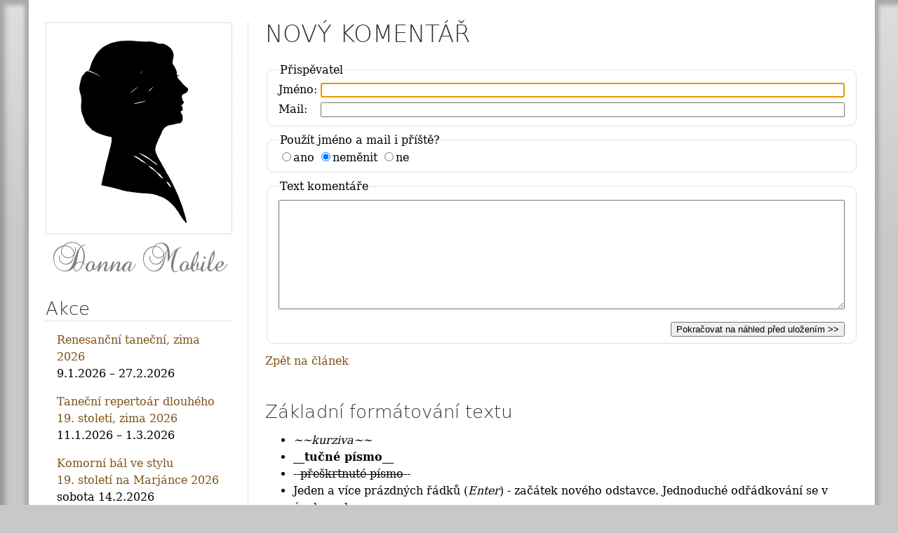

--- FILE ---
content_type: application/xhtml+xml;charset=utf-8
request_url: https://www.donnamobile.cz/comment?bid=12096
body_size: 8203
content:
<!DOCTYPE html>
<html xmlns="http://www.w3.org/1999/xhtml" lang="cs" xml:lang="cs">
<head><script type="text/javascript" charset="utf-8" src="./wicket/resource/jblog.web.JBlogApplication/jquery-1.8.0-min-ver-3A728460147FB9AF7FAF0E587B9FBF42.js"></script>
<script type="text/javascript" id="SetFocusBehaviorScript" charset="utf-8" src="./wicket/resource/jblog.web.components.SetFocusBehavior/SetFocusBehavior-ver-3C81D76B77C335F2473285777EFEA0A9.js"></script>

<meta charset="utf-8"/>
<title>Nový komentář - Taneční repertoár 19. století – jarní kurz (Donna Mobile)</title>
<meta name="viewport" content="width=device-width, initial-scale=1.0" />
<link rel="StyleSheet" type="text/css" href="./wicket/resource/jblog.web.JBlogApplication/styles/donna-v2/screen-public-ver-AB37A1AC2518EAFA8D1CEA3207014A3B.css" media="screen"/>
</head>
<body>
<div>
<div>
<div id="body"><div><div>


<!-- Banner -->
<div id="banner" class="top"><div class="logo"></div><h1 class="bannertitle"><a href="./index">Donna Mobile</a></h1></div>


<!-- Hlavni cast -->
<div id="middle"><div>
<div id="main">
<h1>Nový komentář</h1>


<!-- Formulář pro zadání komentáře -->


<form class="commentEditPage" id="id1" method="post" action="./comment?-1.IFormSubmitListener-envelope-envelopeMain-envelope_body-commentForm&amp;bid=12096"><div style="width:0px;height:0px;position:absolute;left:-100px;top:-100px;overflow:hidden"><input type="hidden" name="id1_hf_0" id="id1_hf_0" /></div>



<fieldset>
<legend>Přispěvatel</legend>
<div id="table">
<p>
<span>Jméno:</span>
<span><input type="text" value="" name="p::name" id="id2" maxlength="256"/><script type="text/javascript">
/*<![CDATA[*/
SetFocusBehavior.add("id2");
/*]]>*/
</script>
</span>
</p>

<p>
<span>Mail:</span>
<span><input type="text" value="" name="mail" maxlength="256"/></span>
</p>

</div>
</fieldset>

<fieldset>
<legend>Použít jméno a mail i příště?</legend>
<p><span><input name="reuse" type="radio" value="1" id="id3-1"/><label for="id3-1">ano</label> <input name="reuse" type="radio" checked="checked" value="0" id="id3-0"/><label for="id3-0">neměnit</label> <input name="reuse" type="radio" value="2" id="id3-2"/><label for="id3-2">ne</label> </span></p>
</fieldset>


<fieldset>
<legend>Text komentáře</legend>
<p><textarea rows="10" cols="50" name="text" maxlength="10000"></textarea></p>

<p><input type="submit" value="Pokračovat na náhled před uložením &gt;&gt;"/></p>
</fieldset>

</form>
<div class="commentEditPage">
<p><a href="2023/tanecni-repertoar-19-stoleti--jarni-kurz/">Zpět na článek</a></p>
</div>
<div>

<div class="formatHelp">

<h2>Základní formátování textu</h2>
<ul>
<li><div><em>~~kurziva~~</em></div></li>
<li><div><strong>__tučné písmo__</strong></div></li>
<li><div>--<span style="text-decoration:line-through;">přeškrtnuté písmo</span>--</div></li>
<li><div>Jeden a více prázdných řádků (<em>Enter</em>) - začátek nového odstavce. Jednoduché odřádkování se v úvahu nebere.</div></li>
<li><div>\\ na konci řádku - zalomení řádku (převede se na &lt;br /&gt;)</div></li>
</ul>

<h2>Seznamy</h2>
<p>Seznam se tvoří pomocí znaku # (pro číslované seznamy) nebo * (pro nečíslované).</p>
<p>Kód:</p>

<div class="pre"><pre>*   Tohle je seznam
**    Druhá úroveň
***    Třetí úroveň
*   Jiná položka v první úrovni

#   Ten samý seznan, ale číslovaný
##    Jiná položka
###    A ještě další úroveň
###    A stejná úroveň
#   Toť vše</pre></div>
<p>Výsledek:</p>
<ul>
<li><div>Tohle je seznam</div>
<ul>
<li><div>Druhá úroveň</div>

<ul>
<li><div>Třetí úroveň</div></li>
</ul>
</li>
</ul>
</li>
<li><div>Jiná položka v první úrovni</div></li>
</ul>
<ol>
<li><div>Ten samý seznan, ale číslovaný</div>
<ol>
<li><div>Jiná položka</div>
<ol>

<li><div>A ještě další úroveň</div></li>
<li><div>A stejná úroveň</div></li>
</ol>
</li>
</ol>
</li>
<li><div>Toť vše</div></li>
</ol>

<h2>Tabulky</h2>
<p>Kód:</p>

<div class="pre"><pre>^ Hlavička 1        ^ Hlavička 2  ^ Hlavička 3     ^
^ Boční hlavička    | Políčko     | Políčko        |
| Políčko           | Sloučená pole               ||
| Políčko           | Políčko     | Políčko        |</pre></div>
<p>Výsledek:</p>

<table>
<tr>
<th>Hlavička 1</th>
<th>Hlavička 2</th>
<th>Hlavička 3</th>
</tr>
<tr>
<th>Boční hlavička</th>

<td>Políčko</td>
<td>Políčko</td>
</tr>
<tr>
<td>Políčko</td>
<td colspan="2">Sloučená pole</td>
</tr>
<tr>
<td>Políčko</td>
<td>Políčko</td>
<td>Políčko</td>

</tr>
</table>


<h2>Odkazy</h2>

<div class="pre"><pre>Odkazy uzavíráme do zdvojených hranatých závorek, za svislítko je možné napsat popisek:
odkaz na [[http://www.donnamobile.cz/|Donna Mobile]].</pre></div>
<p>Odkazy uzavíráme do zdvojených hranatých závorek, za svislítko je možné napsat popisek:
odkaz na <a href="http://www.donnamobile.cz/">Donna Mobile</a>.</p>

</div>

</div>
<!-- //# Formulář pro zadání komentáře -->







</div><!-- // #main -->


<!-- Sloupec po strane -->
<div id="menubox"><div id="menubox-int">
<div class="banner-padding"></div>


 
<div class="menubox-item">
<h3>Akce</h3>
<div class="actionList">
<div>
<p><a href="2025/renesancni-tanecni-zima-2026/"><span>Renesanční taneční, zima 2026</span></a><br />
<span>9.1.2026 – 27.2.2026</span></p>
</div><div>
<p><a href="2025/tanecni-repertoar-dlouheho-19-stoleti-zima-2026/"><span>Taneční repertoár dlouhého 19. století, zima 2026</span></a><br />
<span>11.1.2026 – 1.3.2026</span></p>
</div><div>
<p><a href="2025/komorni-bal-ve-stylu-19stoleti-na-marjance-2026/"><span>Komorní bál ve stylu 19. století na Marjánce 2026</span></a><br />
<span>sobota 14.2.2026</span></p>
</div></div>
</div>



<div class="menubox-item">
<h3>Rubriky</h3>
<div class="categoryList">
<ul>
<li><p><a href="./index?c=929">Alegorie</a></p></li>
<li><p><a href="./index?c=8089">Arbeau</a></p></li>
<li><p><a href="./index?c=10">Baroko</a></p></li>
<li><p><a href="./index?c=1290">Caroso</a></p></li>
<li><p><a href="./index?c=3630">Country dances</a></p></li>
<li><p><a href="./index?c=12597">Čtverylky</a></p></li>
<li><p><a href="./index?c=4316">Divadlo a představení</a></p></li>
<li><p><a href="./index?c=496">Dobové odívání</a></p></li>
<li><p><a href="./index?c=4074">Empír</a></p></li>
<li><p><a href="./index?c=3936">Gagliarda</a></p></li>
<li><p><a href="./index?c=8017">Historické slavnosti</a></p></li>
<li><p><a href="./index?c=2466">Hudba</a></p></li>
<li><p><a href="./index?c=3382">Ikonografie</a></p></li>
<li><p><a href="./index?c=85">Jen tak...</a></p></li>
<li><p><a href="./index?c=6512">Kontratance</a></p></li>
<li><p><a href="./index?c=1717">Lidové tance a tancovačky</a></p></li>
<li><p><a href="./index?c=2748">Negri</a></p></li>
<li><p><a href="./index?c=2017">O blogu</a></p></li>
<li><p><a href="./index?c=209">Osobnosti</a></p></li>
<li><p><a href="./index?c=10258">Parky a zahrady</a></p></li>
<li><p><a href="./index?c=12063">Párové tance</a></p></li>
<li><p><a href="./index?c=3533">Plesy a bály</a></p></li>
<li><p><a href="./index?c=8414">Polka</a></p></li>
<li><p><a href="./index?c=9">Renesance</a></p></li>
<li><p><a href="./index?c=741">Ruce</a></p></li>
<li><p><a href="./index?c=415">Středověk</a></p></li>
<li><p><a href="./index?c=7469">Tancovačky</a></p></li>
<li><p><a href="./index?c=6113">Taneční etiketa</a></p></li>
<li><p><a href="./index?c=1469">Taneční mýty</a></p></li>
<li><p><a href="./index?c=2565">Taneční rekonstrukce</a></p></li>
<li><p><a href="./index?c=5784">Výstavy</a></p></li>
<li><p><a href="./index?c=753">Výuka tance</a></p></li>
<li><p><a href="./index?c=8884">18. století</a></p></li>
<li><p><a href="./index?c=596">19. století</a></p></li>
<li><p><a href="./index?c=6273">20. století</a></p></li>
</ul>
</div>
</div>






</div></div><!-- // #menubox -->
</div><!-- // #middle &gt; div -->


<div id="atom"><div>
<div>
<p>© <a href="2015/o-autorce/">Hana Tillmanová</a></p>

</div>
</div><div></div></div>


</div><!-- // #middle -->


</div></div></div><!-- // .body -->
</div>
</div>
</body>
</html>

--- FILE ---
content_type: text/css
request_url: https://www.donnamobile.cz/wicket/resource/jblog.web.JBlogApplication/styles/donna-v2/screen-public-ver-AB37A1AC2518EAFA8D1CEA3207014A3B.css
body_size: 133
content:
@import url('fonts.css');
@import url('all.css');
@import url('mobile.css');
@import url('desktop.css') (min-width: 58em);
@import url('forms.css');


--- FILE ---
content_type: text/css
request_url: https://www.donnamobile.cz/wicket/resource/jblog.web.JBlogApplication/styles/donna-v2/fonts.css
body_size: 392
content:
@font-face {  
   font-family: "BaroqueScript";
    src: url('BaroqueScript/baroquescript-webfont.eot');
    src: local("BaroqueScript"),
         url('BaroqueScript/baroquescript-webfont.eot?#iefix') format('embedded-opentype'),
         url('BaroqueScript/baroquescript-webfont.ttf') format('truetype');
    font-weight: normal;
    font-style: normal;
}  

@font-face {
    font-family: 'DejaVuSerif';
    src: url('DejaVuSerif/dejavuserif-webfont.eot');
    src: local("DejaVuSerif"), 
         url('DejaVuSerif/dejavuserif-webfont.eot?#iefix') format('embedded-opentype'),
         url('DejaVuSerif/dejavuserif-webfont.ttf') format('truetype');
    font-weight: normal;
    font-style: normal;

}

/*
@font-face {
    font-family: 'DejaVuSerif';
    src: url('DejaVuSerif/dejavuserif-bold-webfont.eot');
    src: local("DejaVuSerif"),
         url('DejaVuSerif/dejavuserif-bold-webfont.eot?#iefix') format('embedded-opentype'),
         url('DejaVuSerif/dejavuserif-bold-webfont.ttf') format('truetype');
    font-weight: bold;
    font-style: normal;

}

@font-face {
    font-family: 'DejaVuSerif';
    src: url('DejaVuSerif/dejavuserif-bolditalic-webfont.eot');
    src: local("DejaVuSerif"),
         url('DejaVuSerif/dejavuserif-bolditalic-webfont.eot?#iefix') format('embedded-opentype'),
         url('DejaVuSerif/dejavuserif-bolditalic-webfont.ttf') format('truetype');
    font-weight: bold;
    font-style: italic;

}

@font-face {
    font-family: 'DejaVuSerif';
    src: url('DejaVuSerif/dejavuserif-italic-webfont.eot');
    src: local("DejaVuSerif"), 
         url('DejaVuSerif/dejavuserif-italic-webfont.eot?#iefix') format('embedded-opentype'),
         url('DejaVuSerif/dejavuserif-italic-webfont.ttf') format('truetype');
    font-weight: normal;
    font-style: italic;

}

*/

@font-face {
    font-family: 'DejaVuSansExtraLight';
    src: url('DejaVuSansExtraLight/dejavusans-extralight-webfont.eot');
    src: local('DejaVuSansExtraLight'),
         url('DejaVuSansExtraLight/dejavusans-extralight-webfont.eot?#iefix') format('embedded-opentype'),
         url('DejaVuSansExtraLight/dejavusans-extralight-webfont.ttf') format('truetype');
    font-weight: 100;
    font-style: normal;
}


--- FILE ---
content_type: text/css
request_url: https://www.donnamobile.cz/wicket/resource/jblog.web.JBlogApplication/styles/donna-v2/all.css
body_size: 2526
content:
body {
    font: 100%/1.5 'DejaVu Serif', 'DejaVuSerif', serif;
    font-weight: normal;
    font-style: normal;
}


p {
    position:relative;
    padding:0;
    margin: 0;
}


/* Texty v hlavni casti */
#main .bptext {
    width:auto;
}

#main h1,
#main h2 {
    font-family: "DejaVuSansExtraLight", sans-serif;
    font-size: 2.1em;
    font-weight: normal;
    text-transform: uppercase;
    color: #333333;
    margin-top:0;
    line-height: 1em;
}

#main h2 {
    font-size: 1.6em;
    text-transform: none;
    margin: 1.4em 0 0.6em 0;
}

#main h3 {
    font-family: "DejaVuSansExtraLight", sans-serif;
    font-weight: bold;
    color: #333333;
    margin: 1.4em 0 0.6em 0
}


#main p {
    margin: 0.8em 0;    
    line-height: 1.6em;
}


#main .pre {
    display: table;
    table-layout: fixed;
    box-sizing: border-box;
    width: 100%;
    overflow: scroll;
}
#main pre {
    padding: 0.25em 0.5em;
    border: 1px dotted gray;
    background-color: #eeeeee;
    overflow: auto;
}

#main table {
    border-collapse: collapse;
}

#main td,
#main th {
    border: 1px dotted silver;
    padding: 0.1em 0.5em;
    text-align: left;
    background-color: #f5f5f5;
}

#main th {
    background-color: #e5e5e5;
}

#main a {
    color: #7e5219;
    text-decoration: underline;
}
#main a: hover {
    color: #508715;
}

/* Obrazky */
#main div.img-left img,
#main div.img-right img,
#main div.img-center img,
#main div.img-gallery img {
    border:0;
    padding:0;
    margin:0;
    position:relative;
    display: block;
    z-index: 10;
}
#main div.img-center {
    text-align: center;
    margin-left: auto;
    margin-right: auto;
}
#main div.img-left,
#main div.img-right,
#main div.img-center,
#main div.img-gallery {
    padding: 5px;
    border: 1px solid rgb(220,220,220);
}

#main div.img-left,
#main div.img-right {
    margin:0.4em 0.8em;
/*
    box-shadow: 3px 3px 3px rgba(0, 0, 0, .25);
    -moz-box-shadow: 3px 3px 3px rgba(0, 0, 0, .25);
    -webkit-box-shadow: 3px 3px 3px rgba(0, 0, 0, .25);
*/  
}

#main div.img-left {
    margin-left:0;
    float:left;
}
#main div.img-right {
    margin-right:0;
    float:right;
}

#main div.img-caption     { font-size: 0.85em; }
#main div.img-caption *   { font-size:1em; }
#main div.img-caption > * { z-index: 11; }
#main div.img-caption > p {
    margin: 2px 0 -3px 0;
    text-align: center;
}


/* Galerie */
#main div.gallery,
#main div.flex-gallery {
    border: 1px dotted gray;
    border-style: dotted none;
    padding: 15px 0 20px 0;
    text-align: center;
    vertical-align: middle;
}

#main div.gallery .img-gallery {
    display: inline-table;
    border-collapse: collapse;
    vertical-align: middle;
    margin-top: 5px;
}

#main div.gallery .img-a {
    display: table-cell;
    vertical-align: middle;
    padding: 8px;
}

#main div.gallery .img-a img {
    display: block;
    margin: auto;
}

#main div.gallery div.img-caption,
#main div.flex-gallery div.img-caption {
    display: none;
}

#main div.flex-gallery {
    display:flex;
    flex-wrap: wrap;
    padding: 5px 0px;
    justify-content: center;
}

#main div.flex-gallery div.img-flex-gallery {
    padding: 0px;
    margin: 2px;
    height: calc(var(--height) * 1px);
    fflex-grow: calc(var(--width)/var(--height));
    flex-basis: calc(var(--flex-height) * (var(--width) / var(--height)) * 1px);
}

#main .blogpostDate,
#main .aDate,
#main .categories {
    color: #838b8b;
    font-variant: small-caps;
    margin-top:0;
    margin-bottom: 0.5em;
}

#main .aDate {
    margin-top: -1em;
    padding-bottom: 1em;
}

#main .categoryBox {
    margin-top:1em;
    margin-bottom: 0em;
    clear:both;
}

#main .categoryBox p {
    margin-top: 0;
    margin-bottom: 0;
}

#main .categoryBox p.blogpostLink {
    text-align: right;
    margin-top: -1em;
}

#main a.fntLink,
#main .categories a,
#main .paging a,
#main .blogpostLink a,
#homePage a.titleLink {
    color: #7e5219;
    text-decoration: none;
}
#main a.fntLink:hover,
#main .categories a:hover,
#main .blogpostLink a:hover,
#main .paging a:hover,
#homePage a.titleLink:hover {
    text-decoration: underline;
    color: #508715;
}

#main .footnotes p {
    margin:0;
}


/* Domovska stranka */
#homePage .bpItem {
    margin-top: 2.5em;
    clear:both;
}

#homePage .bpItem:first-child {
    margin-top: 0;
}

#homePage .paging,
#categoryBanner {
    border-bottom: 1px dotted silver;
    padding-bottom: 0.5em;
    margin-bottom: -1.5em;
    margin-top: 2em;
}

#categoryBanner:first-child {
    margin-top: 0;
}

#categoryBanner h2 {
    margin: 0;
    font-size: 1em;
    font-family: 'DejaVu Serif', 'DejaVuSerif', serif !important;
    font-weight: normal;
    font-style: normal;
    color: #838b8b;
}

#categoryBanner h2 span {
    color: #7e5219;
}


/* Strankovani na domovske strance */
#homePage .paging {
    display: table;
    width: 100%;
    border-collapse: collapse;  
    margin-top: 0;
}

#homePage .paging > div {
    display: table-cell;
}

#homePage .paging > div p {
    margin:0;
    padding:0;
}

#homePage .paging > div.next p {
    text-align: right;
}

#homePage #bottomPaging {
    border-top: 1px dotted silver;
    border-bottom: none;
    margin-top: 2em;
    margin-bottom: 0 !important;
}

#homePage #bottomPaging > div {
    padding-top: 0.2em;
    padding-bottom: 0;
}


/* Pomocne tridy pro nahled pred ulozenim. */
#main .prevButtons,
#main .perex {
    border-top: 1px dotted silver;
    border-bottom: 1px dotted silver;
    margin-bottom: 1.5em;
}

#main .perex {
    padding-bottom: 1.5em;
    border-top: none;
}

/* Obrazky */
.imgDetailDiv {
    display: block;
    position: fixed;
    z-index: 100;
    top: 0;
    left: 0;
    padding: 0;
    margin: 0;
    text-align: center;
}
.imgDetail,
.imgCaption {
    position: absolute;
    display: block;
    background: #cccccc;
    border:1px solid #cccccc;
}
.imgShadow {
    box-shadow: #777777 4px 6px 7px;
    -webkit-box-shadow: #777777 4px 6px 7px;
    -moz-box-shadow: #777777 4px 6px 7px;
}
.imgClose {
    background: url(close.png) top left no-repeat;
    width: 30px;
    height: 32px;
    top: -13px;
    left: -13px;
    position: absolute;
    display:none;
}
.imgFullscreen {
    background: url(fullscreen.png) top left no-repeat;
    width: 30px;
    height: 28px;
    top: 10px;
    left: 10px;
    position: absolute;
    display:none;
}
.imgFullscreenDetach {
    background: url(fullscreen2.png) top left no-repeat;
}

.imgCaption {
    
    position: absolute;
    display: block;
    padding: 0em;
    bottom: 2px;
    margin: 0 25px;
    max-width: 70em;
    
    background: transparent;
    border: none;

}
.imgCaption > div.d1 { /* Tohle (a nasledujici bylo puvodne v .imgCaption, ale Chrome delal bordel, takze bude trochu hackovani... */
    
    border:1px solid #cccccc;

    box-shadow: rgba(0, 0, 0, .5) 4px 6px 7px;
    -webkit-box-shadow: rgba(0, 0, 0, .5) 4px 6px 7px;
    -moz-box-shadow: rgba(0, 0, 0, .5) 4px 6px 7px;

    border-radius: 7px;
    -webkit-border-radius: 7px;
    -moz-border-radius: 7px;
    overflow: hidden;

}
.imgCaption > div.d1 > div.d2 {
        background: rgba(235, 235, 235, .8);
        background: rgb(235, 235, 235)\9; /* Hack pro MSIE8 */
        padding: 0.2em 0.5em
}

.imgCaptionClose {
    background: url(close2.png) top right no-repeat;
    width: 30px;
    height: 32px;
    top: -13px;
    right: -13px;
    position: absolute;
    display:none;
}


/* ------------------------------------------------------------------------- */
/* Prispevky v diskusi */

#main .comments hr {
	border: 1px dotted silver;
	border-style: none none dotted none;
	margin-top: 2em;
}

#main .comments > p:nth-of-type(1) {
	font-weight: bold;
}

#main .comment .title {
	border: 1px dotted silver;
	border-style: dotted none;
	margin-bottom: 0;
	background-color: #efefef;
}

#main .comment .title,
#main .comment .text,
#main .comment .reply,
#main .comment .cn {
	padding: 0 0.3em;
}
#main .comment .reply {
	padding-right: 0;
}

#main .comment .reply p,
#main .comment .cn p {
	font-size: 0.9em;
}

#main .comment .reply p,
#main .comment .reply p a,
#main .comment .cn p,
#main .comment .cn a {
    color: #555555;
}

#main .comment .title a,
#main .comment .reply p a,
#main .comments .addComment a,
#main .comment .cn a {
    text-decoration: none;
}

#main .comment .title a:hover,
#main .comment .reply a:hover,
#main .comment .cn a:hover,
#main .comments .addComment a:hover {
    text-decoration: underline;
}

#main .comment .reply p {
    margin-top: 0;
    margin-bottom: 0;
    border-bottom: 1px dotted silver;
}

#main .comment .cn p {
	border-top: 1px dotted silver;
	margin-bottom: 2em;
	margin-top:0;
	text-align: right;
}

#main .comment:nth-last-child(1) .cn p {
    margin-bottom: 0em;
}

#main .comment .text > :nth-child(1) {
	margin-top: 0.3em;
}

#main .comment .text > :nth-last-child(1) {
    margin-bottom: 0.3em;
}

#main .comment .text > :nth-last-child(1) {
    margin-bottom: 0.3em;
}

#main .comments .addComment p {
	margin-top: 0;
	margin-bottom: 0;
}

/* ------------------------------------------------------------------------- */
/* Menu */
#menubox h3 {
    font-family: "DejaVuSansExtraLight", sans-serif;
    font-weight: normal;
    font-size: 1.6em;
    line-height: 1.3em;
    border-bottom: 1px dotted silver; 
    color: #333333;
    padding:0;
    margin: 1.4em 0 0.6em 0
}

#menubox .categoryList ul,
#menubox .commentList ul {
    list-style-type: square;
    margin: 0;
    padding:0 1em;
}

#menubox .categoryList li,
#menubox .commentList li {
    list-style-position: outside;
    margin: 0;
    padding:0;
}

#menubox .commentList a,
#menubox .categoryList a,
#menubox .actionList   a,
#atom a { text-decoration: none; color: #7e5219; }
#menubox .commentList a:hover,
#menubox .categoryList a:hover,
#menubox .actionList   a:hover,
#atom a:hover { text-decoration: underline; color: #508715; }

#menubox .actionList p {
    text-align: left;
    margin-left: 1em;
    margin-bottom: 1em;
}

/* ------------------------------------------------------------------------- */
/* Copyright, Atom */
#atom > div > div {
    display: table;
    box-sizing: border-box;
    width:100%;
}

#atom:nth-last-child(1) p {
    padding-bottom: 0.5em;
}

#atom p {
    display: table-cell;
    padding: 1em 1em 0 1em;
    text-align: left;
}

#atom p:nth-child(2) {
    text-align: right;
}


--- FILE ---
content_type: text/css
request_url: https://www.donnamobile.cz/wicket/resource/jblog.web.JBlogApplication/styles/donna-v2/mobile.css
body_size: 725
content:
@media not all and (min-width: 58em) {

	#body {
		margin: 0 0.5em;	
	}
	
	
	/* Banner */
	#banner * {
		box-sizing: border-box
	}
	
	#banner.top {
		border: 1px dotted silver;
	    border-style: dotted none;
	    display: block;
	    width: 100%;
	    height: auto;
	    background: url(donna-flip.png) right no-repeat;
	    background-size: contain;
	    margin: 0.2em 0 1em 0;
	
	}
	
	#banner.top .bannertitle {
	    margin:0;
	    padding:0.4em 0 0.15em 0;
	    font-size:1.6em;
	    display: block;
	}
	
	#banner.top .bannertitle,
	#banner.top .bannertitle * {
	    font-family: "BaroqueScript", sans-serif;
	    font-weight: normal;
	    text-align:left;
	    text-decoration: none;
	    color: gray;
	}
	
	#banner.bottom,
	#banner.bottom * {
		text-align: center;
		color: #7e5219;
	}
	
	#banner.bottom a {
	   text-decoration: none;
	}

    #banner.bottom a:hover {
       text-decoration: underline;
    }

	#banner.bottom .bannertitle > span:before {
	    content: 'Úvodní stránka';
	}
	
	
	
	/* Menu */
	#menubox {
	   padding-top: 2.5em;
	}
	
	
	#menubox h3 {
	   margin-top: 0em;
	}
	
    #menubox li p {
        margin: 0.2em 0;
    }    
	
	.menubox-item {
    	padding-bottom: 1em;
	}
	
	
	/* Kategorie */
	#menubox .categoryList ul {
        display: block;
	    list-style-type: inherit;
        margin: auto;
	    padding:auto;
	}

	#menubox .categoryList li {
        display: inline;
        list-style-position: inherit;
        margin: 0;
        padding: 0;
	}
    #menubox .categoryList li:after {
       content: ", "
    }

    #menubox .categoryList li:last-child:after {
       content: "";
    }   
	
	#menubox .categoryList li p {
	   display: inline;
	   margin: 0;
	   padding: 0;
	}

}



--- FILE ---
content_type: text/css
request_url: https://www.donnamobile.cz/wicket/resource/jblog.web.JBlogApplication/styles/donna-v2/desktop.css
body_size: 1031
content:
html {
    background: rgb(200,200,200);
    margin:0;
    padding: 0;
    height:100%;
}


body {
	box-sizing: border-box;
    min-height:100%;
    padding:0 25px 0 40px;
    margin: 0;

    background-image: -moz-linear-gradient(rgba(255, 255, 255, .4), rgba(255, 255, 255, .0) 350px);
    background-image: linear-gradient(rgba(255, 255, 255, .4), rgba(255, 255, 255, .0) 350px);
    background-image: -webkit-gradient(linear, 0 0, 0 350, from(rgba(255, 255, 255, .4)), to(rgba(255, 255, 255, .0)));

    box-shadow: inset 7px 7px 7px rgba(0, 0, 0, .25);
    -moz-box-shadow: inset 7px 7px 7px rgba(0, 0, 0, .25);
    -webkit-box-shadow: inset 7px 7px 7px rgba(0, 0, 0, .25);

}

body > div {
    padding-bottom: 0.5em;
    padding-right: 7px;
    width:auto;
    height:auto;
}

#body {
    box-sizing: border-box;
    position:relative;
	display:table;
    width:100%;
    max-width: 80em;
    min-width: 40em;
    margin:0;
    margin-left:auto;
    margin-right:auto;
    margin-bottom: 1em;
    padding-top: 2em;
    background: white;

    -moz-box-shadow: 0px 0 5px 5px #aaa;
    -webkit-box-shadow: 0px 0px 5px 5px #aaa;
    box-shadow: 0px 3px 5px 5px #aaa;

    border: 1px solid #aaaaaa;
    border-top-style: none;
}

#middle {
    display: table;
    direction: rtl;
    border-collapse: separate;
    width:100%;
    margin:0;
    padding:0;
}

#middle > div {
    display: table-row;
}

#main {
    padding: 0 1.5em 1.5em 1.5em;
}

/* Banner */
#banner {
    position:absolute;
    top: 2em;
    margin: 0 1.5em 1em 1.5em;
    z-index: 5;
}

#banner .logo {
    width: 16.5em;
    height: 300px;
    background: url(donna.png) center no-repeat;
    border: 1px dotted silver;
}

#banner .bannertitle {
    display: block;
    margin:0.7em 0 0 0;
    padding:0;
    font-size:1.6em;
}

#banner .bannertitle,
#banner .bannertitle * {
    font-family: "BaroqueScript", sans-serif;
    font-weight: normal;
    text-align:center;
    text-decoration: none;
    color: gray;
}


#banner .bottom:before {
    content: attr(title);
}


/* Menu */
#main, #menubox, #atom > div {
    display: table-cell;
    direction: ltr;
    padding-top: 0em;
    padding-bottom: 1.5em;
    vertical-align: top;
    width: auto;
}


#menubox,
#atom > div:last-child {
    width: 19.5em;
    border-right: 1px dotted silver;
    z-index: 10;
}

#menubox {
    padding-top: 300px;
}

#menubox .banner-padding:before {
    display: block;
    content: 'Donna Mobile';
    margin: 0.7em 0 0 0;
    font-family: "BaroqueScript", sans-serif;
    font-size:1.6em;
    font-weight: normal;
    text-align:center;
    visibility: hidden;
}

#menubox .menubox-item {
    margin: 1.5em;
}

#menubox .commentList {
	max-width: 16.5em;
    box-sizing: border-box;
    overflow: hidden;
}

/* Copyright, Atom */
#atom > div {
	display:table-cell;
	padding: 0;
}

#atom > div > div {
    border-top: 1px dotted silver;
}

#atom:nth-last-child(1) p {
	padding-bottom: 1em;
}


--- FILE ---
content_type: text/css
request_url: https://www.donnamobile.cz/wicket/resource/jblog.web.JBlogApplication/styles/donna-v2/forms.css
body_size: 641
content:
.commentEditPage .feedback ul {
    list-style: none;
    margin: 0 0 1em 0;
    padding: 0;
    color: red;
}

/* Prispevek pod clankem */

.formatHelp {
	margin-top: 3em; 
}

#main .replyPreviewTitle {
	font-weight: bold;
	color: #555555;
	margin: 0;
}

.replyPreview {
    margin-bottom: 2em;
}

#main .replyPreview .comment p.title {
	margin-top: 0.3em;
}

#main .commentEditPage a {
	text-decoration: none;
}

#main .commentEditPage a:hover {
    text-decoration: underline;
}

.commentEditPage fieldset {
	border-radius: 10px;
	border: 1px solid #e0e0e0;
	padding: 0em 1em 0em 1em;
	margin-bottom: 0.5em;
}

#main .commentEditPage fieldset > p {
	margin:0 0 0.5em 0;
}

.commentEditPage #table {
    box-sizing: border-box;
	display: table;
	width: 100%;
    margin: 0.2em 0 0.7em 0; 
}

.commentEditPage #table p {
    display:table-row;
}

.commentEditPage #table p span {
    display:table-cell;
}

.commentEditPage #table p span:nth-child(1) {
    width: 2em;
}

.commentEditPage #table p span:not(:nth-child(1)) {
	padding-left: 0.3em;
}

.commentEditPage #table p:not(:nth-child(1)) span {
    padding-top: 0.2em;
}


.commentEditPage p {
	box-sizing: border-box;
}

.commentEditPage textarea,
.commentEditPage input[type="text"] {
    box-sizing: border-box;
	width: 100%;
}

.commentEditPage textarea {
	margin-top: 0.5em;
}

.commentEditPage > fieldset:nth-last-child(1) > p:nth-last-child(1) {
    text-align: right;
}

.commentPreview legend {
	font-weight: bold;
	color: #7e5219;
}

.commentPreview fieldset p {
    color: #333333;
}
.commentEditPage .comment {
    padding: 1em 1em;
}

.commentEditPage > fieldset.previewQuestion > p {
    text-align: left !important;
}


--- FILE ---
content_type: text/javascript
request_url: https://www.donnamobile.cz/wicket/resource/jblog.web.components.SetFocusBehavior/SetFocusBehavior-ver-3C81D76B77C335F2473285777EFEA0A9.js
body_size: 590
content:

var SetFocusBehavior = function() {
	var This = this;
	this.components = new Array();
	$(document).ready(function() { This.onload(); });
}


/* ------------------------------------------------------------------------- */
/** Funkce volana pote, co je mozne prochazet DOM stromem. */
SetFocusBehavior.prototype.onload = function() {
	var arr = this.components;
	for(var i = 0; i < arr.length; i++) {
		var component = $("#" + arr[i]);
		if(this.setFocus(component))
			break;
	}
}


/* ------------------------------------------------------------------------- */
/** Pokud je mozne predat parametru 'component' focus, preda mu ho a vrati
  * true. Jinak vrati false. */
SetFocusBehavior.prototype.setFocus = function(component) {

	if(component == null || !component.focus)
		return false;

	component.focus();
	component = component.get(0)

	if(component.setSelectionRange) { 
		component.setSelectionRange(0, 0); 
 	}
 	else if (component.createTextRange) { 
		var range = component.createTextRange(); 
		range.collapse(true); 
		range.moveEnd('character', 0); 
		range.moveStart('character', 0); 
		range.select(); 
	}
	 
	return true;

}

/* ------------------------------------------------------------------------- */
/** Prida do pole ID dalsi komponenty. */
SetFocusBehavior.add = function(id) {
	SetFocusBehavior.instance.components.push(id);
}

SetFocusBehavior.instance = new SetFocusBehavior();
